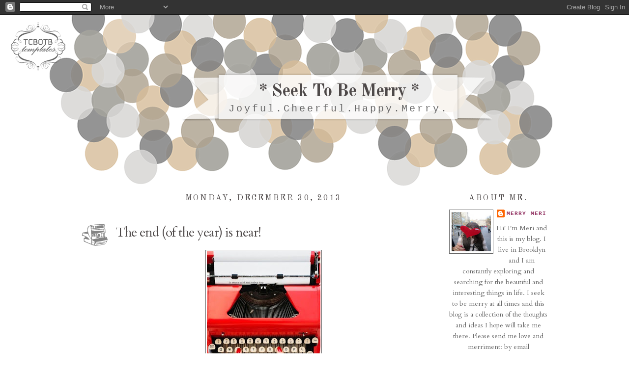

--- FILE ---
content_type: text/html; charset=UTF-8
request_url: https://seektobemerry.blogspot.com/2013/12/the-end-of-year-is-near.html
body_size: 13978
content:
<!DOCTYPE html>
<html dir='ltr' xmlns='http://www.w3.org/1999/xhtml' xmlns:b='http://www.google.com/2005/gml/b' xmlns:data='http://www.google.com/2005/gml/data' xmlns:expr='http://www.google.com/2005/gml/expr'>
<head>
<link href='https://www.blogger.com/static/v1/widgets/2944754296-widget_css_bundle.css' rel='stylesheet' type='text/css'/>
<base target='_blank'/>
<meta content='text/html; charset=UTF-8' http-equiv='Content-Type'/>
<meta content='blogger' name='generator'/>
<link href='https://seektobemerry.blogspot.com/favicon.ico' rel='icon' type='image/x-icon'/>
<link href='http://seektobemerry.blogspot.com/2013/12/the-end-of-year-is-near.html' rel='canonical'/>
<link rel="alternate" type="application/atom+xml" title="* Seek To Be Merry * - Atom" href="https://seektobemerry.blogspot.com/feeds/posts/default" />
<link rel="alternate" type="application/rss+xml" title="* Seek To Be Merry * - RSS" href="https://seektobemerry.blogspot.com/feeds/posts/default?alt=rss" />
<link rel="service.post" type="application/atom+xml" title="* Seek To Be Merry * - Atom" href="https://draft.blogger.com/feeds/4212333985094870720/posts/default" />

<link rel="alternate" type="application/atom+xml" title="* Seek To Be Merry * - Atom" href="https://seektobemerry.blogspot.com/feeds/3784147992117131517/comments/default" />
<!--Can't find substitution for tag [blog.ieCssRetrofitLinks]-->
<link href='https://blogger.googleusercontent.com/img/b/R29vZ2xl/AVvXsEiAiPA7g4Lc1U-KnlYcqOZAPdTEaomfzqpEs_EcWv_Kug7U0cOQzipD04dm9KkVCWK2RKnKs95wtncIW7qddym6-peo28AO7ecLi7Eh-AnEJK-NHtvLY1BNHzm3dzjabbMeaRJTfSUI1Rg/s320/~0069786.JPG' rel='image_src'/>
<meta content='http://seektobemerry.blogspot.com/2013/12/the-end-of-year-is-near.html' property='og:url'/>
<meta content='The end (of the year) is near!' property='og:title'/>
<meta content='  Cold and grey , but we&#39;re ok!    Hello and happy Monday my merry friends! Welcome to another weirdly wonderful holiday week where Monday f...' property='og:description'/>
<meta content='https://blogger.googleusercontent.com/img/b/R29vZ2xl/AVvXsEiAiPA7g4Lc1U-KnlYcqOZAPdTEaomfzqpEs_EcWv_Kug7U0cOQzipD04dm9KkVCWK2RKnKs95wtncIW7qddym6-peo28AO7ecLi7Eh-AnEJK-NHtvLY1BNHzm3dzjabbMeaRJTfSUI1Rg/w1200-h630-p-k-no-nu/~0069786.JPG' property='og:image'/>
<title>* Seek To Be Merry *: The end (of the year) is near!</title>
<style type='text/css'>@font-face{font-family:'Cardo';font-style:normal;font-weight:400;font-display:swap;src:url(//fonts.gstatic.com/s/cardo/v21/wlp_gwjKBV1pqhvP3IE7225PUCk.woff2)format('woff2');unicode-range:U+0304-0305,U+0308,U+0331,U+10330-1034A;}@font-face{font-family:'Cardo';font-style:normal;font-weight:400;font-display:swap;src:url(//fonts.gstatic.com/s/cardo/v21/wlp_gwjKBV1pqhv03IE7225PUCk.woff2)format('woff2');unicode-range:U+1F00-1FFF;}@font-face{font-family:'Cardo';font-style:normal;font-weight:400;font-display:swap;src:url(//fonts.gstatic.com/s/cardo/v21/wlp_gwjKBV1pqhv73IE7225PUCk.woff2)format('woff2');unicode-range:U+0370-0377,U+037A-037F,U+0384-038A,U+038C,U+038E-03A1,U+03A3-03FF;}@font-face{font-family:'Cardo';font-style:normal;font-weight:400;font-display:swap;src:url(//fonts.gstatic.com/s/cardo/v21/wlp_gwjKBV1pqhv63IE7225PUCk.woff2)format('woff2');unicode-range:U+0307-0308,U+0590-05FF,U+200C-2010,U+20AA,U+25CC,U+FB1D-FB4F;}@font-face{font-family:'Cardo';font-style:normal;font-weight:400;font-display:swap;src:url(//fonts.gstatic.com/s/cardo/v21/wlp_gwjKBV1pqhu63IE7225PUCk.woff2)format('woff2');unicode-range:U+10300-1032F;}@font-face{font-family:'Cardo';font-style:normal;font-weight:400;font-display:swap;src:url(//fonts.gstatic.com/s/cardo/v21/wlp_gwjKBV1pqhvM3IE7225PUCk.woff2)format('woff2');unicode-range:U+16A0-16F8;}@font-face{font-family:'Cardo';font-style:normal;font-weight:400;font-display:swap;src:url(//fonts.gstatic.com/s/cardo/v21/wlp_gwjKBV1pqhv23IE7225PUCk.woff2)format('woff2');unicode-range:U+0100-02BA,U+02BD-02C5,U+02C7-02CC,U+02CE-02D7,U+02DD-02FF,U+0304,U+0308,U+0329,U+1D00-1DBF,U+1E00-1E9F,U+1EF2-1EFF,U+2020,U+20A0-20AB,U+20AD-20C0,U+2113,U+2C60-2C7F,U+A720-A7FF;}@font-face{font-family:'Cardo';font-style:normal;font-weight:400;font-display:swap;src:url(//fonts.gstatic.com/s/cardo/v21/wlp_gwjKBV1pqhv43IE7225P.woff2)format('woff2');unicode-range:U+0000-00FF,U+0131,U+0152-0153,U+02BB-02BC,U+02C6,U+02DA,U+02DC,U+0304,U+0308,U+0329,U+2000-206F,U+20AC,U+2122,U+2191,U+2193,U+2212,U+2215,U+FEFF,U+FFFD;}@font-face{font-family:'Old Standard TT';font-style:normal;font-weight:400;font-display:swap;src:url(//fonts.gstatic.com/s/oldstandardtt/v22/MwQubh3o1vLImiwAVvYawgcf2eVep1q4ZnRSZ_QG.woff2)format('woff2');unicode-range:U+0460-052F,U+1C80-1C8A,U+20B4,U+2DE0-2DFF,U+A640-A69F,U+FE2E-FE2F;}@font-face{font-family:'Old Standard TT';font-style:normal;font-weight:400;font-display:swap;src:url(//fonts.gstatic.com/s/oldstandardtt/v22/MwQubh3o1vLImiwAVvYawgcf2eVerlq4ZnRSZ_QG.woff2)format('woff2');unicode-range:U+0301,U+0400-045F,U+0490-0491,U+04B0-04B1,U+2116;}@font-face{font-family:'Old Standard TT';font-style:normal;font-weight:400;font-display:swap;src:url(//fonts.gstatic.com/s/oldstandardtt/v22/MwQubh3o1vLImiwAVvYawgcf2eVepVq4ZnRSZ_QG.woff2)format('woff2');unicode-range:U+0102-0103,U+0110-0111,U+0128-0129,U+0168-0169,U+01A0-01A1,U+01AF-01B0,U+0300-0301,U+0303-0304,U+0308-0309,U+0323,U+0329,U+1EA0-1EF9,U+20AB;}@font-face{font-family:'Old Standard TT';font-style:normal;font-weight:400;font-display:swap;src:url(//fonts.gstatic.com/s/oldstandardtt/v22/MwQubh3o1vLImiwAVvYawgcf2eVepFq4ZnRSZ_QG.woff2)format('woff2');unicode-range:U+0100-02BA,U+02BD-02C5,U+02C7-02CC,U+02CE-02D7,U+02DD-02FF,U+0304,U+0308,U+0329,U+1D00-1DBF,U+1E00-1E9F,U+1EF2-1EFF,U+2020,U+20A0-20AB,U+20AD-20C0,U+2113,U+2C60-2C7F,U+A720-A7FF;}@font-face{font-family:'Old Standard TT';font-style:normal;font-weight:400;font-display:swap;src:url(//fonts.gstatic.com/s/oldstandardtt/v22/MwQubh3o1vLImiwAVvYawgcf2eVeqlq4ZnRSZw.woff2)format('woff2');unicode-range:U+0000-00FF,U+0131,U+0152-0153,U+02BB-02BC,U+02C6,U+02DA,U+02DC,U+0304,U+0308,U+0329,U+2000-206F,U+20AC,U+2122,U+2191,U+2193,U+2212,U+2215,U+FEFF,U+FFFD;}@font-face{font-family:'Old Standard TT';font-style:normal;font-weight:700;font-display:swap;src:url(//fonts.gstatic.com/s/oldstandardtt/v22/MwQrbh3o1vLImiwAVvYawgcf2eVWEX-tRlZfTc4PlJz5.woff2)format('woff2');unicode-range:U+0460-052F,U+1C80-1C8A,U+20B4,U+2DE0-2DFF,U+A640-A69F,U+FE2E-FE2F;}@font-face{font-family:'Old Standard TT';font-style:normal;font-weight:700;font-display:swap;src:url(//fonts.gstatic.com/s/oldstandardtt/v22/MwQrbh3o1vLImiwAVvYawgcf2eVWEX-tT1ZfTc4PlJz5.woff2)format('woff2');unicode-range:U+0301,U+0400-045F,U+0490-0491,U+04B0-04B1,U+2116;}@font-face{font-family:'Old Standard TT';font-style:normal;font-weight:700;font-display:swap;src:url(//fonts.gstatic.com/s/oldstandardtt/v22/MwQrbh3o1vLImiwAVvYawgcf2eVWEX-tRFZfTc4PlJz5.woff2)format('woff2');unicode-range:U+0102-0103,U+0110-0111,U+0128-0129,U+0168-0169,U+01A0-01A1,U+01AF-01B0,U+0300-0301,U+0303-0304,U+0308-0309,U+0323,U+0329,U+1EA0-1EF9,U+20AB;}@font-face{font-family:'Old Standard TT';font-style:normal;font-weight:700;font-display:swap;src:url(//fonts.gstatic.com/s/oldstandardtt/v22/MwQrbh3o1vLImiwAVvYawgcf2eVWEX-tRVZfTc4PlJz5.woff2)format('woff2');unicode-range:U+0100-02BA,U+02BD-02C5,U+02C7-02CC,U+02CE-02D7,U+02DD-02FF,U+0304,U+0308,U+0329,U+1D00-1DBF,U+1E00-1E9F,U+1EF2-1EFF,U+2020,U+20A0-20AB,U+20AD-20C0,U+2113,U+2C60-2C7F,U+A720-A7FF;}@font-face{font-family:'Old Standard TT';font-style:normal;font-weight:700;font-display:swap;src:url(//fonts.gstatic.com/s/oldstandardtt/v22/MwQrbh3o1vLImiwAVvYawgcf2eVWEX-tS1ZfTc4PlA.woff2)format('woff2');unicode-range:U+0000-00FF,U+0131,U+0152-0153,U+02BB-02BC,U+02C6,U+02DA,U+02DC,U+0304,U+0308,U+0329,U+2000-206F,U+20AC,U+2122,U+2191,U+2193,U+2212,U+2215,U+FEFF,U+FFFD;}</style>
<style id='page-skin-1' type='text/css'><!--
/*
-----------------------------------------------
Blogger Template Style
Designer: Tenille
Site: thecutestblogontheblock.com
----------------------------------------------- */
/* Variable definitions
====================
<Variable name="bgcolor" description="Page Background Color"
type="color" default="#fff">
<Variable name="textcolor" description="Text Color"
type="color" default="#333">
<Variable name="linkcolor" description="Link Color"
type="color" default="#58a">
<Variable name="pagetitlecolor" description="Blog Title Color"
type="color" default="#666">
<Variable name="descriptioncolor" description="Blog Description Color"
type="color" default="#999">
<Variable name="titlecolor" description="Post Title Color"
type="color" default="#c60">
<Variable name="bordercolor" description="Border Color"
type="color" default="#ccc">
<Variable name="sidebarcolor" description="Sidebar Title Color"
type="color" default="#999">
<Variable name="sidebartextcolor" description="Sidebar Text Color"
type="color" default="#666">
<Variable name="visitedlinkcolor" description="Visited Link Color"
type="color" default="#999">
<Variable name="bodyfont" description="Text Font"
type="font" default="normal normal 100% Georgia, Serif">
<Variable name="headerfont" description="Sidebar Title Font"
type="font"
default="normal normal 78% 'Trebuchet MS',Trebuchet,Arial,Verdana,Sans-serif">
<Variable name="pagetitlefont" description="Blog Title Font"
type="font"
default="normal normal 200% Georgia, Serif">
<Variable name="descriptionfont" description="Blog Description Font"
type="font"
default="normal normal 78% 'Trebuchet MS', Trebuchet, Arial, Verdana, Sans-serif">
<Variable name="postfooterfont" description="Post Footer Font"
type="font"
default="normal normal 78% 'Trebuchet MS', Trebuchet, Arial, Verdana, Sans-serif">
<Variable name="startSide" description="Side where text starts in blog language"
type="automatic" default="left">
<Variable name="endSide" description="Side where text ends in blog language"
type="automatic" default="right">
*/
/* Use this with templates/template-twocol.html */
body, .body-fauxcolumn-outer {
background:#ffffff;
background-image: url();background-position: center; background-repeat:repeat; background-attachment: fixed;
margin:0;
color:#4e4949;
font:x-small Georgia Serif;
font-size/* */:/**/small;
font-size: /**/small;
text-align: left;
}
a:link {
color:#8e2b5c;
text-decoration:none;
}
a:visited {
color:#8e2b5c;
text-decoration:none;
}
a:hover {
color:#4e4949;
text-decoration:underline;
}
a img {
border-width:0;
}
/* Header
-----------------------------------------------
*/
#header-wrapper {
background-image:url(https://lh3.googleusercontent.com/blogger_img_proxy/AEn0k_vBci7i3fcfU79Wc4GEB1A6DW9abG8PqYP41htxgQYGgAbVo43lZtfaj9UHsLMqhrPIDsAGztp8TOOCef_Dirh1xEVofWGLWQhZFLjmKCh9hyBwCAdGWl6p-Lf_8TucfLUbXif2Dk99rXhDSNsN=s0-d);background-position: top center; background-repeat:no-repeat;
width: 1025px;
height:429px;
margin-left:-66px;
margin-top:-150px;
margin-bottom:-90px;
border-bottom: 0px solid #fdd9aa;
}
#header-inner {
background-position: center;
margin-left: auto;
margin-right: auto;
}
#header {
margin: 0px;
border: 0px ridge #666666;
text-align: center;
color:#4e4949;
}
#header h1 {
margin-left:346px;
margin-right:193px;
margin-top:0px;
margin-bottom:0px;
padding-top:135px;
padding-left:0px;
padding-right:0px;
line-height:5px;
text-transform:normal;
letter-spacing:-1px;
font: normal bold 36px Old Standard TT;
text-align:center:
color: #4e4949;
}
#header a {
color:#4e4949;
text-decoration:none;
}
#header a:hover {
color:#4e4949;
}
#header .description {
margin-left:346px;
margin-right:193px;
margin-top:1px;
margin-bottom:0px;
padding-top:0px;
padding-left:0px;
padding-right:0px;
text-transform:none;
letter-spacing:.2em;
line-height: 1.4em;
font: normal normal 20px 'Courier New', Courier, FreeMono, monospace;
color: #666666;
text-align:center;
}
#header img {
margin-left: auto;
margin-right: auto;
}
/* Outer-Wrapper
----------------------------------------------- */
#outer-wrapper {
border:0px solid #909090;
background-color: #ffffff;
width: 948px;
margin:auto; 50px;
margin-top:120px;
padding:30px;
text-align: center;
font: normal normal 14px Cardo;
}
#main-wrapper {
width: 740px;
border-left: 0px dashed #FDD901;
border-right: 0px dashed #FDD901;
float: left;
word-wrap: break-word; /* fix for long text breaking sidebar float in IE */
overflow: hidden;     /* fix for long non-text content breaking IE sidebar float */
}
#sidebar-wrapper {
width: 200px;
float: right;
word-wrap: break-word; /* fix for long text breaking sidebar float in IE */
overflow: hidden;      /* fix for long non-text content breaking IE sidebar float */
}
/* Headings
----------------------------------------------- */
h2 {
margin:1.5em 0 .75em;
font:normal normal 16px Old Standard TT;
line-height: 1.4em;
text-transform:uppercase;
letter-spacing:.2em;
color:#4e4949;
}
/* Posts
-----------------------------------------------
*/
h2.date-header {
margin:1.5em 0 .5em;
}
.post {
margin:.5em 0 1.5em;
border-bottom:0px dotted #666666;
padding-bottom:1.5em;
}
.post h3 {
background-image:url(https://lh3.googleusercontent.com/blogger_img_proxy/AEn0k_ttX0A1cGd_Tkc_EUrIwpoZwkkOfJu-ngF0aZnZiqfZ6Uaxg9PfodUcKiO5_Zvbw4nb8w1Fut7OSr46hVbs1HI2KvrHyGCc0x_pmAD4WWz6JVSj8Du1b24BD7L115JG-aC-_UfkXL3x-vkR=s0-d);background-repeat:no-repeat; background-position:bottom left;
color:#4e4949;
margin-bottom:8px;
padding:20px 0px 15px 70px;
height:25px;
text-align:left;
font-size:26px;
text-transform:none;
font-weight:normal;
line-height:26px;
letter-spacing:-1px;
border-bottom:0px solid #bc5b08;
}
.post h3 a, .post h3 a:visited, .post h3 strong {
display:block;
text-decoration:none;
color:#4e4949;
font-weight:normal;
}
.post h3 strong, .post h3 a:hover {
color:#4e4949;
}
.post-body {
margin:0 0 .75em;
line-height:1.6em;
}
.post-body blockquote {
line-height:1.3em;
}
.post-footer {
background-image:url(https://lh3.googleusercontent.com/blogger_img_proxy/AEn0k_siw-b9WcJiKbMxCs4t23TjhA1_sJ4NplUivun8vvQPGfH5cOnBmF1pJV0gZ6JokiSReSLRkBl4btLqNksjrN-hUYw_6SvZynxiHI7eve-zQ0YhR93aq4f83yDyKDhpK6iLgE-Z2yFv5ITVLg=s0-d);background-repeat:no-repeat; background-position:center center;
height:230px;
color:#4e4949;
text-transform:none;
text-align:right;
letter-spacing:0px;
font-size: 12px;
line-height: 16px;
padding:10px;
border-bottom:0px solid #95d4e3;
}
.comment-link {
margin-left:.6em;
}
.post img, table.tr-caption-container {
padding:2px;
border:1px solid #666666;
}
.tr-caption-container img {
border: none;
padding: 0;
}
.post blockquote {
margin:1em 20px;
}
.post blockquote p {
margin:.75em 0;
}
/* Comments
----------------------------------------------- */
#comments h4 {
margin:1em 0;
font-weight: bold;
line-height: 1.4em;
text-transform:uppercase;
letter-spacing:.2em;
color: #4e4949;
}
#comments-block {
margin:1em 0 1.5em;
line-height:1.6em;
}
#comments-block .comment-author {
margin:.5em 0;
}
#comments-block .comment-body {
margin:.25em 0 0;
}
#comments-block .comment-footer {
margin:-.25em 0 2em;
line-height: 1.4em;
text-transform:uppercase;
letter-spacing:.1em;
}
#comments-block .comment-body p {
margin:0 0 .75em;
}
.deleted-comment {
font-style:italic;
color:gray;
}
#blog-pager-newer-link {
float: left;
}
#blog-pager-older-link {
float: right;
}
#blog-pager {
text-align: center;
}
.feed-links {
clear: both;
line-height: 2.5em;
}
/* Sidebar Content
----------------------------------------------- */
.sidebar {
color: #666666;
text-align: center;
line-height: 1.5em;
}
.sidebar ul {
list-style:none;
margin:0 0 0;
padding:0 0 0;
}
.sidebar li {
margin:0;
padding-top:0;
padding-right:0;
padding-bottom:.25em;
padding-left:15px;
text-indent:-15px;
line-height:1.5em;
}
.sidebar .widget, .main .widget {
border-bottom:0px dotted #666666;
margin:0 0 1.5em;
padding:0 0 1.5em;
}
.main .Blog {
border-bottom-width: 0;
}
/* Profile
----------------------------------------------- */
.profile-img {
float: left;
margin-top: 0;
margin-right: 5px;
margin-bottom: 5px;
margin-left: 0;
padding: 4px;
border: 1px solid #666666;
}
.profile-data {
margin:0;
text-transform:uppercase;
letter-spacing:.1em;
font: normal normal 78% 'Courier New', Courier, FreeMono, monospace;
color: #4e4949;
font-weight: bold;
line-height: 1.6em;
}
.profile-datablock {
margin:.5em 0 .5em;
}
.profile-textblock {
margin: 0.5em 0;
line-height: 1.6em;
}
.profile-link {
font: normal normal 78% 'Courier New', Courier, FreeMono, monospace;
text-transform: uppercase;
letter-spacing: .1em;
}
/* Footer
----------------------------------------------- */
#footer {
width:660px;
clear:both;
margin:0 auto;
padding-top:15px;
line-height: 1.6em;
text-transform:uppercase;
letter-spacing:.1em;
text-align: center;
}

--></style>
<link href='https://draft.blogger.com/dyn-css/authorization.css?targetBlogID=4212333985094870720&amp;zx=4022c90e-3fa7-492b-9bad-7c445776c0e8' media='none' onload='if(media!=&#39;all&#39;)media=&#39;all&#39;' rel='stylesheet'/><noscript><link href='https://draft.blogger.com/dyn-css/authorization.css?targetBlogID=4212333985094870720&amp;zx=4022c90e-3fa7-492b-9bad-7c445776c0e8' rel='stylesheet'/></noscript>
<meta name='google-adsense-platform-account' content='ca-host-pub-1556223355139109'/>
<meta name='google-adsense-platform-domain' content='blogspot.com'/>

<!-- data-ad-client=ca-pub-2107641054004748 -->

</head>
<body>
<div id='fb-root'></div>
<script>(function(d, s, id) {
  var js, fjs = d.getElementsByTagName(s)[0];
  if (d.getElementById(id)) return;
  js = d.createElement(s); js.id = id;
  js.src = "//connect.facebook.net/en_US/all.js#xfbml=1";
  fjs.parentNode.insertBefore(js, fjs);
}(document, 'script', 'facebook-jssdk'));</script>
<div class='navbar section' id='navbar'><div class='widget Navbar' data-version='1' id='Navbar1'><script type="text/javascript">
    function setAttributeOnload(object, attribute, val) {
      if(window.addEventListener) {
        window.addEventListener('load',
          function(){ object[attribute] = val; }, false);
      } else {
        window.attachEvent('onload', function(){ object[attribute] = val; });
      }
    }
  </script>
<div id="navbar-iframe-container"></div>
<script type="text/javascript" src="https://apis.google.com/js/platform.js"></script>
<script type="text/javascript">
      gapi.load("gapi.iframes:gapi.iframes.style.bubble", function() {
        if (gapi.iframes && gapi.iframes.getContext) {
          gapi.iframes.getContext().openChild({
              url: 'https://draft.blogger.com/navbar/4212333985094870720?po\x3d3784147992117131517\x26origin\x3dhttps://seektobemerry.blogspot.com',
              where: document.getElementById("navbar-iframe-container"),
              id: "navbar-iframe"
          });
        }
      });
    </script><script type="text/javascript">
(function() {
var script = document.createElement('script');
script.type = 'text/javascript';
script.src = '//pagead2.googlesyndication.com/pagead/js/google_top_exp.js';
var head = document.getElementsByTagName('head')[0];
if (head) {
head.appendChild(script);
}})();
</script>
</div></div>
<style type='text/css'>
</style>
<div id='tag' style='position:absolute; left:20px; top:45px; z-index:50; width:150px; height:20px;'>
<a href='http://www.thecutestblogontheblock.com/' target='_blank'>
<img border="0" src="https://lh3.googleusercontent.com/blogger_img_proxy/AEn0k_sPE88BZLlwWHl6w7zhJPMQFCuMm0MD4TUn4V99gVqltghcYkQAN2s2Z1H-oxwzvDRLYu_wCHlU804EK2tIpPAmFJ4gR2VplZTIEgu33fpeHWdaNiUooia6BHWTPnLl_2OJwQ=s0-d">
</a></div>
<div id='outer-wrapper'><div id='wrap2'>
<!-- skip links for text browsers -->
<span id='skiplinks' style='display:none;'>
<a href='#main'>skip to main </a> |
     <a href='#sidebar'>skip to sidebar</a>
</span>
<div id='header-wrapper'>
<div class='header section' id='header'><div class='widget Header' data-version='1' id='Header1'>
<div id='header-inner'>
<div class='titlewrapper'>
<h1 class='title'>
<a href='https://seektobemerry.blogspot.com/'>
* Seek To Be Merry *
</a>
</h1>
</div>
<div class='descriptionwrapper'>
<p class='description'><span>Joyful.Cheerful.Happy.Merry.</span></p>
</div>
</div>
</div></div>
</div>
<div id='content-wrapper'>
<div id='crosscol-wrapper' style='text-align:center'>
<div class='crosscol no-items section' id='crosscol'></div>
</div>
<div id='main-wrapper'>
<div class='main section' id='main'><div class='widget Blog' data-version='1' id='Blog1'>
<div class='blog-posts hfeed'>

          <div class="date-outer">
        
<h2 class='date-header'><span>Monday, December 30, 2013</span></h2>

          <div class="date-posts">
        
<div class='post-outer'>
<div class='post hentry'>
<a name='3784147992117131517'></a>
<h3 class='post-title entry-title'>
The end (of the year) is near!
</h3>
<div class='post-header'>
<div class='post-header-line-1'></div>
</div>
<div class='post-body entry-content' id='post-body-3784147992117131517'>
<table align="center" cellpadding="0" cellspacing="0" class="tr-caption-container" style="margin-left: auto; margin-right: auto; text-align: center;"><tbody>
<tr><td style="text-align: center;"><a href="https://blogger.googleusercontent.com/img/b/R29vZ2xl/AVvXsEiAiPA7g4Lc1U-KnlYcqOZAPdTEaomfzqpEs_EcWv_Kug7U0cOQzipD04dm9KkVCWK2RKnKs95wtncIW7qddym6-peo28AO7ecLi7Eh-AnEJK-NHtvLY1BNHzm3dzjabbMeaRJTfSUI1Rg/s1600/~0069786.JPG" imageanchor="1" style="margin-left: auto; margin-right: auto;"><img border="0" height="320" src="https://blogger.googleusercontent.com/img/b/R29vZ2xl/AVvXsEiAiPA7g4Lc1U-KnlYcqOZAPdTEaomfzqpEs_EcWv_Kug7U0cOQzipD04dm9KkVCWK2RKnKs95wtncIW7qddym6-peo28AO7ecLi7Eh-AnEJK-NHtvLY1BNHzm3dzjabbMeaRJTfSUI1Rg/s320/~0069786.JPG" width="231" /></a></td></tr>
<tr><td class="tr-caption" style="text-align: center;"><a href="http://www.pinterest.com/pin/40250990393476556/">Cold and grey</a>, but we're ok!</td></tr>
</tbody></table>
<div style="text-align: justify;">
<span style="color: #444444; font-family: Georgia, 'Times New Roman', serif;">Hello and happy Monday my merry friends! Welcome to another weirdly wonderful holiday week where Monday feels like a Thursday, we get "two Fridays" and there's a bonus free day in the middle!! I've spent a lot of time this week trying to figure out how we get the work-week to permanently include Wednesdays off... tis truly a glorious thing:)</span></div>
<div style="text-align: justify;">
<span style="color: #444444; font-family: Georgia, Times New Roman, serif;"><br /></span></div>
<div style="text-align: justify;">
<span style="color: #444444; font-family: Georgia, Times New Roman, serif;">Here to make Monday more manageable (and as a perfect compliment to your Pinterest searching for all things glitter, black and gold) are some New Years themed goodies from around the web (and of course <a href="http://seektobemerry.blogspot.com/2013/12/let-best-ofs-begin.html">more lists</a>!!)</span></div>
<div style="text-align: justify;">
<span style="color: #444444; font-family: Georgia, Times New Roman, serif;"><br /></span></div>
<div class="separator" style="clear: both; text-align: center;">
<a href="https://blogger.googleusercontent.com/img/b/R29vZ2xl/AVvXsEgU29t6lPW8I_mSOrZCyUxeZ41_tN7xudgakCjl2a5nSYS5U4khBlw8riVcxbAB9PhyphenhypheniNMSPJv_B03tvTFtLvgYAtIxKez4pAfFculnkQu1NfrI1H0nTRrzOQExnnoFJRzqMsLvQUKpvrE/s1600/68c41ca60a3cdffaa75a56c7c0ffa398.jpg" imageanchor="1" style="margin-left: 1em; margin-right: 1em;"><img border="0" height="320" src="https://blogger.googleusercontent.com/img/b/R29vZ2xl/AVvXsEgU29t6lPW8I_mSOrZCyUxeZ41_tN7xudgakCjl2a5nSYS5U4khBlw8riVcxbAB9PhyphenhypheniNMSPJv_B03tvTFtLvgYAtIxKez4pAfFculnkQu1NfrI1H0nTRrzOQExnnoFJRzqMsLvQUKpvrE/s320/68c41ca60a3cdffaa75a56c7c0ffa398.jpg" width="320" /></a></div>
<div style="text-align: center;">
<span style="color: #444444; font-family: Georgia, Times New Roman, serif;">A star shaped sparkler!!! Are you serious right now!?&nbsp;</span></div>
<div style="text-align: center;">
<span style="color: #444444; font-family: Georgia, Times New Roman, serif;">Check out all the awesome sparkler options from <a href="http://topsmalibu.com/Sparklers">TOPS Malibu HERE</a>.</span></div>
<div style="text-align: justify;">
<br /></div>
<div class="separator" style="clear: both; text-align: center;">
<a href="https://blogger.googleusercontent.com/img/b/R29vZ2xl/AVvXsEiN5f50NjqPbHemPeync8uKwAUl5NYe1DpPSwVDVKivK62pgVmvMy-77dj8p0R7185OfwZUxuI_YTvce53puwOSWGTnf4DbM-RK8pty7HihObox8kYd6ezjzJRJaLnUUdnKlRJrkyS3-vQ/s1600/~0069786.JPG" imageanchor="1" style="margin-left: 1em; margin-right: 1em;"><img border="0" height="247" src="https://blogger.googleusercontent.com/img/b/R29vZ2xl/AVvXsEiN5f50NjqPbHemPeync8uKwAUl5NYe1DpPSwVDVKivK62pgVmvMy-77dj8p0R7185OfwZUxuI_YTvce53puwOSWGTnf4DbM-RK8pty7HihObox8kYd6ezjzJRJaLnUUdnKlRJrkyS3-vQ/s320/~0069786.JPG" width="320" /></a></div>
<div style="text-align: center;">
<span style="color: #444444; font-family: Georgia, Times New Roman, serif;">Who can I buy <a href="http://www.nyctaxicalendar.com/">THIS</a> absolutely ridiculous and completely hysterical calendar for!? (<a href="http://happyplace.someecards.com/28086/nyc-taxi-drivers-beefcake-calendar">SO funny!</a>)</span></div>
<div style="text-align: justify;">
<span style="color: #444444; font-family: Georgia, Times New Roman, serif;"><br /></span></div>
<table align="center" cellpadding="0" cellspacing="0" class="tr-caption-container" style="margin-left: auto; margin-right: auto; text-align: center;"><tbody>
<tr><td style="text-align: center;"><a href="https://blogger.googleusercontent.com/img/b/R29vZ2xl/AVvXsEgBhO6Eai596-E1cRplBFeTpvfV4jXRAkOIm-ESXk5IatIXYDs6n6VNZxbNcV4C0ERs7M5V-9ud5wvfCG0ain-8veP03n4Jbj1TORNyXIsi6LA6cjxjoI9OR9s-734fT-cA-r-GRq1uA7c/s1600/~0069786.JPG" imageanchor="1" style="margin-left: auto; margin-right: auto;"><img border="0" height="320" src="https://blogger.googleusercontent.com/img/b/R29vZ2xl/AVvXsEgBhO6Eai596-E1cRplBFeTpvfV4jXRAkOIm-ESXk5IatIXYDs6n6VNZxbNcV4C0ERs7M5V-9ud5wvfCG0ain-8veP03n4Jbj1TORNyXIsi6LA6cjxjoI9OR9s-734fT-cA-r-GRq1uA7c/s320/~0069786.JPG" width="320" /></a></td></tr>
<tr><td class="tr-caption" style="text-align: center;"><a href="http://www.pinterest.com/pin/40250990393447583/">Effortless glam</a> - grey top and sequin bottoms</td></tr>
</tbody></table>
<div style="text-align: justify;">
<div style="text-align: center;">
<span style="color: #444444; font-family: Georgia, Times New Roman, serif;">Would you, could you, wear sequin pants!? 3 options <a href="http://www.victoriassecret.com/pink/leggings/all-over-sequin-legging-pink?ProductID=156178&amp;CatalogueType=OLS">HERE</a>, <a href="http://www.boutiquetoyou.com/Jagger_Sequin_Pants_in_Gold/hhp1011.html?pla=1&amp;vfsku=61313.437363&amp;gpla=pla&amp;gclid=CNPI1Zqt2LsCFU5o7AodgwMAzw">HERE</a> and <a href="http://shop.nordstrom.com/s/nordstrom-shimmy-sequin-leggings/3316255?cm_cat=datafeed&amp;cm_ite=nordstrom_&#39;shimmy&#39;_sequin_leggings:563621&amp;cm_pla=hosiery:women:tights&amp;cm_ven=Google_Product_Ads&amp;mr:referralID=13bd97e3-716e-11e3-9f1f-001b2166becc">HERE</a> for the glamorously brave.</span></div>
</div>
<div style="text-align: justify;">
<div style="text-align: center;">
<span style="color: #444444; font-family: Georgia, Times New Roman, serif;"><br /></span></div>
</div>
<div style="text-align: justify;">
<span style="color: #444444; font-family: Georgia, Times New Roman, serif;">* 2013 was definitely the year of the Selfie. Thanks to smartphones and their&nbsp;ingenious "flip feature" that points the camera at you and let's you see what you look like, evvvveryone selfies everywhere now. In honor of our new self-photobsession, here are some of the <a href="http://happyplace.someecards.com/27975/all-the-most-important-selfies-that-changed-our-lives-forever-in-2013">most&nbsp;important selfies of 2013</a></span></div>
<div style="text-align: justify;">
<span style="color: #444444; font-family: Georgia, Times New Roman, serif;">* Some of the <a href="http://www.refinery29.com/2013/12/59541/2013-funny-moments#page-1">funniest moments from 2013</a></span></div>
<div style="text-align: justify;">
<span style="color: #444444; font-family: Georgia, Times New Roman, serif;">* The perfect playlist for your NYE party, here are the <a href="http://www.rollingstone.com/music/lists/100-best-songs-of-2013-20131204">top songs of 2013</a> according to Rolling Stone. Do you agree!?</span></div>
<div style="text-align: justify;">
<span style="color: #444444; font-family: Georgia, Times New Roman, serif;">* The <a href="http://www.glamour.com/entertainment/2013/12/best-and-worst-celebrity-moments-of-the-year#slide=1">best and worst celebrity moments of 2013</a></span></div>
<div style="text-align: justify;">
<span style="color: #444444; font-family: Georgia, Times New Roman, serif;">* The <a href="http://www.rollingstone.com/culture/lists/22-biggest-sports-controversies-of-2013-20131227">22 biggest sports controversies of 2013</a></span></div>
<div style="text-align: justify;">
<span style="color: #444444; font-family: Georgia, Times New Roman, serif;">* And finally, to make you smile, here are some totally awesome <a href="http://www.buzzfeed.com/awesomer/people-who-absolutely-nailed-it-in-2013">people who definitely "nailed it" in 2013</a>.</span></div>
<div style='clear: both;'></div>
</div>
<div class='post-footer'>
<div class='post-footer-line post-footer-line-1'><span class='post-author vcard'>
Posted by
<span class='fn'>
<a href='https://draft.blogger.com/profile/10147251465743327603' rel='author' title='author profile'>
Merry Meri
</a>
</span>
</span>
<span class='post-timestamp'>
</span>
<span class='post-comment-link'>
</span>
<span class='post-icons'>
<span class='item-control blog-admin pid-95182713'>
<a href='https://draft.blogger.com/post-edit.g?blogID=4212333985094870720&postID=3784147992117131517&from=pencil' title='Edit Post'>
<img alt='' class='icon-action' height='18' src='https://resources.blogblog.com/img/icon18_edit_allbkg.gif' width='18'/>
</a>
</span>
</span>
<div class='post-share-buttons goog-inline-block'>
<a class='goog-inline-block share-button sb-email' href='https://draft.blogger.com/share-post.g?blogID=4212333985094870720&postID=3784147992117131517&target=email' target='_blank' title='Email This'><span class='share-button-link-text'></span></a><a class='goog-inline-block share-button sb-blog' href='https://draft.blogger.com/share-post.g?blogID=4212333985094870720&postID=3784147992117131517&target=blog' onclick='window.open(this.href, "_blank", "height=270,width=475"); return false;' target='_blank' title='BlogThis!'><span class='share-button-link-text'></span></a><a class='goog-inline-block share-button sb-twitter' href='https://draft.blogger.com/share-post.g?blogID=4212333985094870720&postID=3784147992117131517&target=twitter' target='_blank' title='Share to X'><span class='share-button-link-text'></span></a><a class='goog-inline-block share-button sb-facebook' href='https://draft.blogger.com/share-post.g?blogID=4212333985094870720&postID=3784147992117131517&target=facebook' onclick='window.open(this.href, "_blank", "height=430,width=640"); return false;' target='_blank' title='Share to Facebook'><span class='share-button-link-text'></span></a>
</div>
</div>
<div class='post-footer-line post-footer-line-2'><span class='post-labels'>
Labels:
<a href='https://seektobemerry.blogspot.com/search/label/2013' rel='tag'>2013</a>,
<a href='https://seektobemerry.blogspot.com/search/label/list' rel='tag'>list</a>,
<a href='https://seektobemerry.blogspot.com/search/label/new%20year' rel='tag'>new year</a>,
<a href='https://seektobemerry.blogspot.com/search/label/sequin' rel='tag'>sequin</a>,
<a href='https://seektobemerry.blogspot.com/search/label/sparkle' rel='tag'>sparkle</a>,
<a href='https://seektobemerry.blogspot.com/search/label/sparklers' rel='tag'>sparklers</a>,
<a href='https://seektobemerry.blogspot.com/search/label/work' rel='tag'>work</a>
</span>
</div>
<div class='post-footer-line post-footer-line-3'><span class='post-location'>
</span>
</div>
</div>
</div>
<div class='comments' id='comments'>
<a name='comments'></a>
<h4>No comments:</h4>
<div id='Blog1_comments-block-wrapper'>
<dl class='avatar-comment-indent' id='comments-block'>
</dl>
</div>
<p class='comment-footer'>
<div class='comment-form'>
<a name='comment-form'></a>
<h4 id='comment-post-message'>Post a Comment</h4>
<p>
</p>
<a href='https://draft.blogger.com/comment/frame/4212333985094870720?po=3784147992117131517&hl=en&saa=85391&origin=https://seektobemerry.blogspot.com' id='comment-editor-src'></a>
<iframe allowtransparency='true' class='blogger-iframe-colorize blogger-comment-from-post' frameborder='0' height='410px' id='comment-editor' name='comment-editor' src='' width='100%'></iframe>
<script src='https://www.blogger.com/static/v1/jsbin/2830521187-comment_from_post_iframe.js' type='text/javascript'></script>
<script type='text/javascript'>
      BLOG_CMT_createIframe('https://draft.blogger.com/rpc_relay.html');
    </script>
</div>
</p>
</div>
</div>

        </div></div>
      
</div>
<div class='blog-pager' id='blog-pager'>
<span id='blog-pager-newer-link'>
<a class='blog-pager-newer-link' href='https://seektobemerry.blogspot.com/2013/12/2013.html' id='Blog1_blog-pager-newer-link' title='Newer Post'>Newer Post</a>
</span>
<span id='blog-pager-older-link'>
<a class='blog-pager-older-link' href='https://seektobemerry.blogspot.com/2013/12/let-best-ofs-begin.html' id='Blog1_blog-pager-older-link' title='Older Post'>Older Post</a>
</span>
<a class='home-link' href='https://seektobemerry.blogspot.com/'>Home</a>
</div>
<div class='clear'></div>
<div class='post-feeds'>
<div class='feed-links'>
Subscribe to:
<a class='feed-link' href='https://seektobemerry.blogspot.com/feeds/3784147992117131517/comments/default' target='_blank' type='application/atom+xml'>Post Comments (Atom)</a>
</div>
</div>
</div></div>
</div>
<div id='sidebar-wrapper'>
<div class='sidebar section' id='sidebar'><div class='widget Profile' data-version='1' id='Profile1'>
<h2>About Me.</h2>
<div class='widget-content'>
<a href='https://draft.blogger.com/profile/10147251465743327603'><img alt='My photo' class='profile-img' height='80' src='//blogger.googleusercontent.com/img/b/R29vZ2xl/AVvXsEhWBOIyzOr5HCQL3JN_qnOru68WtI758bx9NvCHJIrXkf5ONz6gRY9o251y1sdub-9NM425j9H-yI5rwoFm2Moq3rwOcx-mf5kCrGXcJMe7H0GiVHwxm4BN-Ao-M6ytVg/s113/seektobemerry.jpg' width='80'/></a>
<dl class='profile-datablock'>
<dt class='profile-data'>
<a class='profile-name-link g-profile' href='https://draft.blogger.com/profile/10147251465743327603' rel='author' style='background-image: url(//draft.blogger.com/img/logo-16.png);'>
Merry Meri
</a>
</dt>
<dd class='profile-textblock'>Hi! I'm Meri and this is my blog. I live in Brooklyn and I am constantly exploring and searching for the beautiful and interesting things in life. I seek to be merry at all times and this blog is a collection of the thoughts and ideas I hope will take me there.

Please send me love and merriment: by email seektobemerry@gmail.com OR by tweet @seektobemerry</dd>
</dl>
<a class='profile-link' href='https://draft.blogger.com/profile/10147251465743327603' rel='author'>View my complete profile</a>
<div class='clear'></div>
</div>
</div><div class='widget HTML' data-version='1' id='HTML1'>
<h2 class='title'>On Twitter</h2>
<div class='widget-content'>
<a href="https://twitter.com/seektobemerry" class="twitter-follow-button" data-show-count="false">Follow @seektobemerry</a>
<script>!function(d,s,id){var js,fjs=d.getElementsByTagName(s)[0];if(!d.getElementById(id)){js=d.createElement(s);js.id=id;js.src="//platform.twitter.com/widgets.js";fjs.parentNode.insertBefore(js,fjs);}}(document,"script","twitter-wjs");</script>
</div>
<br/>
<h2>On Facebook</h2>
<div class='fb-like-box' data-header='true' data-href='http://www.facebook.com/SeekToBeMerry' data-show-faces='false' data-stream='false' data-width='190'></div>
<div class='clear'></div>
</div><div class='widget HTML' data-version='1' id='HTML2'>
<h2 class='title'>On bloglovin</h2>
<div class='widget-content'>
<a title="Follow * Seek To Be Merry * on Bloglovin" href="http://www.bloglovin.com/en/blog/3565741"><img alt="Follow on Bloglovin" src="https://lh3.googleusercontent.com/blogger_img_proxy/AEn0k_tQ6pyRf9yDR3d7L51i8GrAP1wFav9H2xoD5Nk4Pk0KZrTle3coSGWMcaW8qjxaKALxS1-dJEVNILvC96OgKG3u5iLER5LuC3AhSJiXZdvCLSREXDMx5VdqlWpUYCv2pPOy4Q=s0-d" border="0"></a>
</div>
<div class='clear'></div>
</div><div class='widget AdSense' data-version='1' id='AdSense1'>
<div class='widget-content'>
<script type="text/javascript"><!--
google_ad_client = "ca-pub-2107641054004748";
google_ad_host = "ca-host-pub-1556223355139109";
google_ad_host_channel = "L0001";
/* seektobemerry_sidebar_AdSense1_160x600_as */
google_ad_slot = "2918329514";
google_ad_width = 160;
google_ad_height = 600;
//-->
</script>
<script type="text/javascript" src="//pagead2.googlesyndication.com/pagead/show_ads.js">
</script>
<div class='clear'></div>
</div>
</div><div class='widget BlogList' data-version='1' id='BlogList1'>
<h2 class='title'>Blogs I Adore.</h2>
<div class='widget-content'>
<div class='blog-list-container' id='BlogList1_container'>
<ul id='BlogList1_blogs'>
<li style='display: block;'>
<div class='blog-icon'>
</div>
<div class='blog-content'>
<div class='blog-title'>
<a href='https://cupofjo.com/' target='_blank'>
A Cup Of Jo</a>
</div>
<div class='item-content'>
</div>
</div>
<div style='clear: both;'></div>
</li>
<li style='display: block;'>
<div class='blog-icon'>
</div>
<div class='blog-content'>
<div class='blog-title'>
<a href='https://www.copycatchic.com/' target='_blank'>
Copy Cat Chic</a>
</div>
<div class='item-content'>
</div>
</div>
<div style='clear: both;'></div>
</li>
<li style='display: block;'>
<div class='blog-icon'>
</div>
<div class='blog-content'>
<div class='blog-title'>
<a href='http://diana212m.blogspot.com/' target='_blank'>
exPress-o</a>
</div>
<div class='item-content'>
</div>
</div>
<div style='clear: both;'></div>
</li>
<li style='display: block;'>
<div class='blog-icon'>
</div>
<div class='blog-content'>
<div class='blog-title'>
<a href='https://www.jungalow.com' target='_blank'>
Jungalow</a>
</div>
<div class='item-content'>
</div>
</div>
<div style='clear: both;'></div>
</li>
<li style='display: block;'>
<div class='blog-icon'>
</div>
<div class='blog-content'>
<div class='blog-title'>
<a href='https://laurenconrad.com/' target='_blank'>
Lauren Conrad</a>
</div>
<div class='item-content'>
</div>
</div>
<div style='clear: both;'></div>
</li>
<li style='display: block;'>
<div class='blog-icon'>
</div>
<div class='blog-content'>
<div class='blog-title'>
<a href='https://ohhappyday.com' target='_blank'>
Oh Happy Day!</a>
</div>
<div class='item-content'>
</div>
</div>
<div style='clear: both;'></div>
</li>
</ul>
<div class='clear'></div>
</div>
</div>
</div><div class='widget Followers' data-version='1' id='Followers1'>
<h2 class='title'>Followers</h2>
<div class='widget-content'>
<div id='Followers1-wrapper'>
<div style='margin-right:2px;'>
<div><script type="text/javascript" src="https://apis.google.com/js/platform.js"></script>
<div id="followers-iframe-container"></div>
<script type="text/javascript">
    window.followersIframe = null;
    function followersIframeOpen(url) {
      gapi.load("gapi.iframes", function() {
        if (gapi.iframes && gapi.iframes.getContext) {
          window.followersIframe = gapi.iframes.getContext().openChild({
            url: url,
            where: document.getElementById("followers-iframe-container"),
            messageHandlersFilter: gapi.iframes.CROSS_ORIGIN_IFRAMES_FILTER,
            messageHandlers: {
              '_ready': function(obj) {
                window.followersIframe.getIframeEl().height = obj.height;
              },
              'reset': function() {
                window.followersIframe.close();
                followersIframeOpen("https://draft.blogger.com/followers/frame/4212333985094870720?colors\x3dCgt0cmFuc3BhcmVudBILdHJhbnNwYXJlbnQaByM2NjY2NjYiByM4ZTJiNWMqByNmZmZmZmYyByM0ZTQ5NDk6ByM2NjY2NjZCByM4ZTJiNWNKByM2NjY2NjZSByM4ZTJiNWNaC3RyYW5zcGFyZW50\x26pageSize\x3d21\x26hl\x3den\x26origin\x3dhttps://seektobemerry.blogspot.com");
              },
              'open': function(url) {
                window.followersIframe.close();
                followersIframeOpen(url);
              }
            }
          });
        }
      });
    }
    followersIframeOpen("https://draft.blogger.com/followers/frame/4212333985094870720?colors\x3dCgt0cmFuc3BhcmVudBILdHJhbnNwYXJlbnQaByM2NjY2NjYiByM4ZTJiNWMqByNmZmZmZmYyByM0ZTQ5NDk6ByM2NjY2NjZCByM4ZTJiNWNKByM2NjY2NjZSByM4ZTJiNWNaC3RyYW5zcGFyZW50\x26pageSize\x3d21\x26hl\x3den\x26origin\x3dhttps://seektobemerry.blogspot.com");
  </script></div>
</div>
</div>
<div class='clear'></div>
</div>
</div><div class='widget BlogArchive' data-version='1' id='BlogArchive1'>
<h2>Blog Archive</h2>
<div class='widget-content'>
<div id='ArchiveList'>
<div id='BlogArchive1_ArchiveList'>
<ul class='hierarchy'>
<li class='archivedate collapsed'>
<a class='toggle' href='javascript:void(0)'>
<span class='zippy'>

        &#9658;&#160;
      
</span>
</a>
<a class='post-count-link' href='https://seektobemerry.blogspot.com/2017/'>
2017
</a>
<span class='post-count' dir='ltr'>(7)</span>
<ul class='hierarchy'>
<li class='archivedate collapsed'>
<a class='toggle' href='javascript:void(0)'>
<span class='zippy'>

        &#9658;&#160;
      
</span>
</a>
<a class='post-count-link' href='https://seektobemerry.blogspot.com/2017/09/'>
September
</a>
<span class='post-count' dir='ltr'>(5)</span>
</li>
</ul>
<ul class='hierarchy'>
<li class='archivedate collapsed'>
<a class='toggle' href='javascript:void(0)'>
<span class='zippy'>

        &#9658;&#160;
      
</span>
</a>
<a class='post-count-link' href='https://seektobemerry.blogspot.com/2017/08/'>
August
</a>
<span class='post-count' dir='ltr'>(2)</span>
</li>
</ul>
</li>
</ul>
<ul class='hierarchy'>
<li class='archivedate collapsed'>
<a class='toggle' href='javascript:void(0)'>
<span class='zippy'>

        &#9658;&#160;
      
</span>
</a>
<a class='post-count-link' href='https://seektobemerry.blogspot.com/2016/'>
2016
</a>
<span class='post-count' dir='ltr'>(12)</span>
<ul class='hierarchy'>
<li class='archivedate collapsed'>
<a class='toggle' href='javascript:void(0)'>
<span class='zippy'>

        &#9658;&#160;
      
</span>
</a>
<a class='post-count-link' href='https://seektobemerry.blogspot.com/2016/02/'>
February
</a>
<span class='post-count' dir='ltr'>(4)</span>
</li>
</ul>
<ul class='hierarchy'>
<li class='archivedate collapsed'>
<a class='toggle' href='javascript:void(0)'>
<span class='zippy'>

        &#9658;&#160;
      
</span>
</a>
<a class='post-count-link' href='https://seektobemerry.blogspot.com/2016/01/'>
January
</a>
<span class='post-count' dir='ltr'>(8)</span>
</li>
</ul>
</li>
</ul>
<ul class='hierarchy'>
<li class='archivedate collapsed'>
<a class='toggle' href='javascript:void(0)'>
<span class='zippy'>

        &#9658;&#160;
      
</span>
</a>
<a class='post-count-link' href='https://seektobemerry.blogspot.com/2015/'>
2015
</a>
<span class='post-count' dir='ltr'>(104)</span>
<ul class='hierarchy'>
<li class='archivedate collapsed'>
<a class='toggle' href='javascript:void(0)'>
<span class='zippy'>

        &#9658;&#160;
      
</span>
</a>
<a class='post-count-link' href='https://seektobemerry.blogspot.com/2015/10/'>
October
</a>
<span class='post-count' dir='ltr'>(4)</span>
</li>
</ul>
<ul class='hierarchy'>
<li class='archivedate collapsed'>
<a class='toggle' href='javascript:void(0)'>
<span class='zippy'>

        &#9658;&#160;
      
</span>
</a>
<a class='post-count-link' href='https://seektobemerry.blogspot.com/2015/09/'>
September
</a>
<span class='post-count' dir='ltr'>(5)</span>
</li>
</ul>
<ul class='hierarchy'>
<li class='archivedate collapsed'>
<a class='toggle' href='javascript:void(0)'>
<span class='zippy'>

        &#9658;&#160;
      
</span>
</a>
<a class='post-count-link' href='https://seektobemerry.blogspot.com/2015/08/'>
August
</a>
<span class='post-count' dir='ltr'>(10)</span>
</li>
</ul>
<ul class='hierarchy'>
<li class='archivedate collapsed'>
<a class='toggle' href='javascript:void(0)'>
<span class='zippy'>

        &#9658;&#160;
      
</span>
</a>
<a class='post-count-link' href='https://seektobemerry.blogspot.com/2015/07/'>
July
</a>
<span class='post-count' dir='ltr'>(15)</span>
</li>
</ul>
<ul class='hierarchy'>
<li class='archivedate collapsed'>
<a class='toggle' href='javascript:void(0)'>
<span class='zippy'>

        &#9658;&#160;
      
</span>
</a>
<a class='post-count-link' href='https://seektobemerry.blogspot.com/2015/06/'>
June
</a>
<span class='post-count' dir='ltr'>(12)</span>
</li>
</ul>
<ul class='hierarchy'>
<li class='archivedate collapsed'>
<a class='toggle' href='javascript:void(0)'>
<span class='zippy'>

        &#9658;&#160;
      
</span>
</a>
<a class='post-count-link' href='https://seektobemerry.blogspot.com/2015/05/'>
May
</a>
<span class='post-count' dir='ltr'>(11)</span>
</li>
</ul>
<ul class='hierarchy'>
<li class='archivedate collapsed'>
<a class='toggle' href='javascript:void(0)'>
<span class='zippy'>

        &#9658;&#160;
      
</span>
</a>
<a class='post-count-link' href='https://seektobemerry.blogspot.com/2015/04/'>
April
</a>
<span class='post-count' dir='ltr'>(14)</span>
</li>
</ul>
<ul class='hierarchy'>
<li class='archivedate collapsed'>
<a class='toggle' href='javascript:void(0)'>
<span class='zippy'>

        &#9658;&#160;
      
</span>
</a>
<a class='post-count-link' href='https://seektobemerry.blogspot.com/2015/03/'>
March
</a>
<span class='post-count' dir='ltr'>(7)</span>
</li>
</ul>
<ul class='hierarchy'>
<li class='archivedate collapsed'>
<a class='toggle' href='javascript:void(0)'>
<span class='zippy'>

        &#9658;&#160;
      
</span>
</a>
<a class='post-count-link' href='https://seektobemerry.blogspot.com/2015/02/'>
February
</a>
<span class='post-count' dir='ltr'>(11)</span>
</li>
</ul>
<ul class='hierarchy'>
<li class='archivedate collapsed'>
<a class='toggle' href='javascript:void(0)'>
<span class='zippy'>

        &#9658;&#160;
      
</span>
</a>
<a class='post-count-link' href='https://seektobemerry.blogspot.com/2015/01/'>
January
</a>
<span class='post-count' dir='ltr'>(15)</span>
</li>
</ul>
</li>
</ul>
<ul class='hierarchy'>
<li class='archivedate collapsed'>
<a class='toggle' href='javascript:void(0)'>
<span class='zippy'>

        &#9658;&#160;
      
</span>
</a>
<a class='post-count-link' href='https://seektobemerry.blogspot.com/2014/'>
2014
</a>
<span class='post-count' dir='ltr'>(221)</span>
<ul class='hierarchy'>
<li class='archivedate collapsed'>
<a class='toggle' href='javascript:void(0)'>
<span class='zippy'>

        &#9658;&#160;
      
</span>
</a>
<a class='post-count-link' href='https://seektobemerry.blogspot.com/2014/12/'>
December
</a>
<span class='post-count' dir='ltr'>(13)</span>
</li>
</ul>
<ul class='hierarchy'>
<li class='archivedate collapsed'>
<a class='toggle' href='javascript:void(0)'>
<span class='zippy'>

        &#9658;&#160;
      
</span>
</a>
<a class='post-count-link' href='https://seektobemerry.blogspot.com/2014/11/'>
November
</a>
<span class='post-count' dir='ltr'>(15)</span>
</li>
</ul>
<ul class='hierarchy'>
<li class='archivedate collapsed'>
<a class='toggle' href='javascript:void(0)'>
<span class='zippy'>

        &#9658;&#160;
      
</span>
</a>
<a class='post-count-link' href='https://seektobemerry.blogspot.com/2014/10/'>
October
</a>
<span class='post-count' dir='ltr'>(19)</span>
</li>
</ul>
<ul class='hierarchy'>
<li class='archivedate collapsed'>
<a class='toggle' href='javascript:void(0)'>
<span class='zippy'>

        &#9658;&#160;
      
</span>
</a>
<a class='post-count-link' href='https://seektobemerry.blogspot.com/2014/09/'>
September
</a>
<span class='post-count' dir='ltr'>(15)</span>
</li>
</ul>
<ul class='hierarchy'>
<li class='archivedate collapsed'>
<a class='toggle' href='javascript:void(0)'>
<span class='zippy'>

        &#9658;&#160;
      
</span>
</a>
<a class='post-count-link' href='https://seektobemerry.blogspot.com/2014/08/'>
August
</a>
<span class='post-count' dir='ltr'>(19)</span>
</li>
</ul>
<ul class='hierarchy'>
<li class='archivedate collapsed'>
<a class='toggle' href='javascript:void(0)'>
<span class='zippy'>

        &#9658;&#160;
      
</span>
</a>
<a class='post-count-link' href='https://seektobemerry.blogspot.com/2014/07/'>
July
</a>
<span class='post-count' dir='ltr'>(20)</span>
</li>
</ul>
<ul class='hierarchy'>
<li class='archivedate collapsed'>
<a class='toggle' href='javascript:void(0)'>
<span class='zippy'>

        &#9658;&#160;
      
</span>
</a>
<a class='post-count-link' href='https://seektobemerry.blogspot.com/2014/06/'>
June
</a>
<span class='post-count' dir='ltr'>(20)</span>
</li>
</ul>
<ul class='hierarchy'>
<li class='archivedate collapsed'>
<a class='toggle' href='javascript:void(0)'>
<span class='zippy'>

        &#9658;&#160;
      
</span>
</a>
<a class='post-count-link' href='https://seektobemerry.blogspot.com/2014/05/'>
May
</a>
<span class='post-count' dir='ltr'>(19)</span>
</li>
</ul>
<ul class='hierarchy'>
<li class='archivedate collapsed'>
<a class='toggle' href='javascript:void(0)'>
<span class='zippy'>

        &#9658;&#160;
      
</span>
</a>
<a class='post-count-link' href='https://seektobemerry.blogspot.com/2014/04/'>
April
</a>
<span class='post-count' dir='ltr'>(22)</span>
</li>
</ul>
<ul class='hierarchy'>
<li class='archivedate collapsed'>
<a class='toggle' href='javascript:void(0)'>
<span class='zippy'>

        &#9658;&#160;
      
</span>
</a>
<a class='post-count-link' href='https://seektobemerry.blogspot.com/2014/03/'>
March
</a>
<span class='post-count' dir='ltr'>(21)</span>
</li>
</ul>
<ul class='hierarchy'>
<li class='archivedate collapsed'>
<a class='toggle' href='javascript:void(0)'>
<span class='zippy'>

        &#9658;&#160;
      
</span>
</a>
<a class='post-count-link' href='https://seektobemerry.blogspot.com/2014/02/'>
February
</a>
<span class='post-count' dir='ltr'>(17)</span>
</li>
</ul>
<ul class='hierarchy'>
<li class='archivedate collapsed'>
<a class='toggle' href='javascript:void(0)'>
<span class='zippy'>

        &#9658;&#160;
      
</span>
</a>
<a class='post-count-link' href='https://seektobemerry.blogspot.com/2014/01/'>
January
</a>
<span class='post-count' dir='ltr'>(21)</span>
</li>
</ul>
</li>
</ul>
<ul class='hierarchy'>
<li class='archivedate expanded'>
<a class='toggle' href='javascript:void(0)'>
<span class='zippy toggle-open'>

        &#9660;&#160;
      
</span>
</a>
<a class='post-count-link' href='https://seektobemerry.blogspot.com/2013/'>
2013
</a>
<span class='post-count' dir='ltr'>(246)</span>
<ul class='hierarchy'>
<li class='archivedate expanded'>
<a class='toggle' href='javascript:void(0)'>
<span class='zippy toggle-open'>

        &#9660;&#160;
      
</span>
</a>
<a class='post-count-link' href='https://seektobemerry.blogspot.com/2013/12/'>
December
</a>
<span class='post-count' dir='ltr'>(21)</span>
<ul class='posts'>
<li><a href='https://seektobemerry.blogspot.com/2013/12/2013.html'>2013.</a></li>
<li><a href='https://seektobemerry.blogspot.com/2013/12/the-end-of-year-is-near.html'>The end (of the year) is near!</a></li>
<li><a href='https://seektobemerry.blogspot.com/2013/12/let-best-ofs-begin.html'>Let the &quot;Best of&#39;s&quot; begin!!!</a></li>
<li><a href='https://seektobemerry.blogspot.com/2013/12/healthy-habit-of-month-xii.html'>Healthy Habit of the Month XII.</a></li>
<li><a href='https://seektobemerry.blogspot.com/2013/12/merry-bright.html'>Merry &amp; Bright!</a></li>
<li><a href='https://seektobemerry.blogspot.com/2013/12/last-minute-goodies.html'>Last Minute goodies!</a></li>
<li><a href='https://seektobemerry.blogspot.com/2013/12/family-day.html'>Family Day!</a></li>
<li><a href='https://seektobemerry.blogspot.com/2013/12/good-gets-and-some-regrets.html'>good gets (and some regrets)</a></li>
<li><a href='https://seektobemerry.blogspot.com/2013/12/hump-day-distractions_18.html'>Hump Day Distractions</a></li>
<li><a href='https://seektobemerry.blogspot.com/2013/12/the-literal-photographic-memory.html'>The Literal Photographic Memory</a></li>
<li><a href='https://seektobemerry.blogspot.com/2013/12/a-few-things-you-should-know-right-now.html'>A few things you should know right now...</a></li>
<li><a href='https://seektobemerry.blogspot.com/2013/12/a-gift-guide-guide.html'>A Gift Guide, Guide.</a></li>
<li><a href='https://seektobemerry.blogspot.com/2013/12/seasonal-eats-and-treats.html'>Seasonal Eats and Treats</a></li>
<li><a href='https://seektobemerry.blogspot.com/2013/12/hump-day-distractions_11.html'>Hump Day Distractions</a></li>
<li><a href='https://seektobemerry.blogspot.com/2013/12/a-foodies-farewell.html'>A Foodie&#39;s Farewell</a></li>
<li><a href='https://seektobemerry.blogspot.com/2013/12/happy-day.html'>Happy Day.</a></li>
<li><a href='https://seektobemerry.blogspot.com/2013/12/on-losing-things.html'>On &quot;losing&quot; things.</a></li>
<li><a href='https://seektobemerry.blogspot.com/2013/12/the-world-isnt-such-bad-place.html'>The World Isn&#39;t Such a Bad Place.</a></li>
<li><a href='https://seektobemerry.blogspot.com/2013/12/hump-day-distractions.html'>Hump Day Distractions</a></li>
<li><a href='https://seektobemerry.blogspot.com/2013/12/random-thoughts-and-givingtuesday.html'>Random Thoughts and #GivingTuesday</a></li>
<li><a href='https://seektobemerry.blogspot.com/2013/12/its-game-time-princess.html'>It&#39;s Game Time Princess!</a></li>
</ul>
</li>
</ul>
<ul class='hierarchy'>
<li class='archivedate collapsed'>
<a class='toggle' href='javascript:void(0)'>
<span class='zippy'>

        &#9658;&#160;
      
</span>
</a>
<a class='post-count-link' href='https://seektobemerry.blogspot.com/2013/11/'>
November
</a>
<span class='post-count' dir='ltr'>(20)</span>
</li>
</ul>
<ul class='hierarchy'>
<li class='archivedate collapsed'>
<a class='toggle' href='javascript:void(0)'>
<span class='zippy'>

        &#9658;&#160;
      
</span>
</a>
<a class='post-count-link' href='https://seektobemerry.blogspot.com/2013/10/'>
October
</a>
<span class='post-count' dir='ltr'>(21)</span>
</li>
</ul>
<ul class='hierarchy'>
<li class='archivedate collapsed'>
<a class='toggle' href='javascript:void(0)'>
<span class='zippy'>

        &#9658;&#160;
      
</span>
</a>
<a class='post-count-link' href='https://seektobemerry.blogspot.com/2013/09/'>
September
</a>
<span class='post-count' dir='ltr'>(19)</span>
</li>
</ul>
<ul class='hierarchy'>
<li class='archivedate collapsed'>
<a class='toggle' href='javascript:void(0)'>
<span class='zippy'>

        &#9658;&#160;
      
</span>
</a>
<a class='post-count-link' href='https://seektobemerry.blogspot.com/2013/08/'>
August
</a>
<span class='post-count' dir='ltr'>(22)</span>
</li>
</ul>
<ul class='hierarchy'>
<li class='archivedate collapsed'>
<a class='toggle' href='javascript:void(0)'>
<span class='zippy'>

        &#9658;&#160;
      
</span>
</a>
<a class='post-count-link' href='https://seektobemerry.blogspot.com/2013/07/'>
July
</a>
<span class='post-count' dir='ltr'>(21)</span>
</li>
</ul>
<ul class='hierarchy'>
<li class='archivedate collapsed'>
<a class='toggle' href='javascript:void(0)'>
<span class='zippy'>

        &#9658;&#160;
      
</span>
</a>
<a class='post-count-link' href='https://seektobemerry.blogspot.com/2013/06/'>
June
</a>
<span class='post-count' dir='ltr'>(18)</span>
</li>
</ul>
<ul class='hierarchy'>
<li class='archivedate collapsed'>
<a class='toggle' href='javascript:void(0)'>
<span class='zippy'>

        &#9658;&#160;
      
</span>
</a>
<a class='post-count-link' href='https://seektobemerry.blogspot.com/2013/05/'>
May
</a>
<span class='post-count' dir='ltr'>(22)</span>
</li>
</ul>
<ul class='hierarchy'>
<li class='archivedate collapsed'>
<a class='toggle' href='javascript:void(0)'>
<span class='zippy'>

        &#9658;&#160;
      
</span>
</a>
<a class='post-count-link' href='https://seektobemerry.blogspot.com/2013/04/'>
April
</a>
<span class='post-count' dir='ltr'>(22)</span>
</li>
</ul>
<ul class='hierarchy'>
<li class='archivedate collapsed'>
<a class='toggle' href='javascript:void(0)'>
<span class='zippy'>

        &#9658;&#160;
      
</span>
</a>
<a class='post-count-link' href='https://seektobemerry.blogspot.com/2013/03/'>
March
</a>
<span class='post-count' dir='ltr'>(19)</span>
</li>
</ul>
<ul class='hierarchy'>
<li class='archivedate collapsed'>
<a class='toggle' href='javascript:void(0)'>
<span class='zippy'>

        &#9658;&#160;
      
</span>
</a>
<a class='post-count-link' href='https://seektobemerry.blogspot.com/2013/02/'>
February
</a>
<span class='post-count' dir='ltr'>(19)</span>
</li>
</ul>
<ul class='hierarchy'>
<li class='archivedate collapsed'>
<a class='toggle' href='javascript:void(0)'>
<span class='zippy'>

        &#9658;&#160;
      
</span>
</a>
<a class='post-count-link' href='https://seektobemerry.blogspot.com/2013/01/'>
January
</a>
<span class='post-count' dir='ltr'>(22)</span>
</li>
</ul>
</li>
</ul>
<ul class='hierarchy'>
<li class='archivedate collapsed'>
<a class='toggle' href='javascript:void(0)'>
<span class='zippy'>

        &#9658;&#160;
      
</span>
</a>
<a class='post-count-link' href='https://seektobemerry.blogspot.com/2012/'>
2012
</a>
<span class='post-count' dir='ltr'>(251)</span>
<ul class='hierarchy'>
<li class='archivedate collapsed'>
<a class='toggle' href='javascript:void(0)'>
<span class='zippy'>

        &#9658;&#160;
      
</span>
</a>
<a class='post-count-link' href='https://seektobemerry.blogspot.com/2012/12/'>
December
</a>
<span class='post-count' dir='ltr'>(19)</span>
</li>
</ul>
<ul class='hierarchy'>
<li class='archivedate collapsed'>
<a class='toggle' href='javascript:void(0)'>
<span class='zippy'>

        &#9658;&#160;
      
</span>
</a>
<a class='post-count-link' href='https://seektobemerry.blogspot.com/2012/11/'>
November
</a>
<span class='post-count' dir='ltr'>(19)</span>
</li>
</ul>
<ul class='hierarchy'>
<li class='archivedate collapsed'>
<a class='toggle' href='javascript:void(0)'>
<span class='zippy'>

        &#9658;&#160;
      
</span>
</a>
<a class='post-count-link' href='https://seektobemerry.blogspot.com/2012/10/'>
October
</a>
<span class='post-count' dir='ltr'>(22)</span>
</li>
</ul>
<ul class='hierarchy'>
<li class='archivedate collapsed'>
<a class='toggle' href='javascript:void(0)'>
<span class='zippy'>

        &#9658;&#160;
      
</span>
</a>
<a class='post-count-link' href='https://seektobemerry.blogspot.com/2012/09/'>
September
</a>
<span class='post-count' dir='ltr'>(19)</span>
</li>
</ul>
<ul class='hierarchy'>
<li class='archivedate collapsed'>
<a class='toggle' href='javascript:void(0)'>
<span class='zippy'>

        &#9658;&#160;
      
</span>
</a>
<a class='post-count-link' href='https://seektobemerry.blogspot.com/2012/08/'>
August
</a>
<span class='post-count' dir='ltr'>(23)</span>
</li>
</ul>
<ul class='hierarchy'>
<li class='archivedate collapsed'>
<a class='toggle' href='javascript:void(0)'>
<span class='zippy'>

        &#9658;&#160;
      
</span>
</a>
<a class='post-count-link' href='https://seektobemerry.blogspot.com/2012/07/'>
July
</a>
<span class='post-count' dir='ltr'>(22)</span>
</li>
</ul>
<ul class='hierarchy'>
<li class='archivedate collapsed'>
<a class='toggle' href='javascript:void(0)'>
<span class='zippy'>

        &#9658;&#160;
      
</span>
</a>
<a class='post-count-link' href='https://seektobemerry.blogspot.com/2012/06/'>
June
</a>
<span class='post-count' dir='ltr'>(21)</span>
</li>
</ul>
<ul class='hierarchy'>
<li class='archivedate collapsed'>
<a class='toggle' href='javascript:void(0)'>
<span class='zippy'>

        &#9658;&#160;
      
</span>
</a>
<a class='post-count-link' href='https://seektobemerry.blogspot.com/2012/05/'>
May
</a>
<span class='post-count' dir='ltr'>(21)</span>
</li>
</ul>
<ul class='hierarchy'>
<li class='archivedate collapsed'>
<a class='toggle' href='javascript:void(0)'>
<span class='zippy'>

        &#9658;&#160;
      
</span>
</a>
<a class='post-count-link' href='https://seektobemerry.blogspot.com/2012/04/'>
April
</a>
<span class='post-count' dir='ltr'>(21)</span>
</li>
</ul>
<ul class='hierarchy'>
<li class='archivedate collapsed'>
<a class='toggle' href='javascript:void(0)'>
<span class='zippy'>

        &#9658;&#160;
      
</span>
</a>
<a class='post-count-link' href='https://seektobemerry.blogspot.com/2012/03/'>
March
</a>
<span class='post-count' dir='ltr'>(22)</span>
</li>
</ul>
<ul class='hierarchy'>
<li class='archivedate collapsed'>
<a class='toggle' href='javascript:void(0)'>
<span class='zippy'>

        &#9658;&#160;
      
</span>
</a>
<a class='post-count-link' href='https://seektobemerry.blogspot.com/2012/02/'>
February
</a>
<span class='post-count' dir='ltr'>(20)</span>
</li>
</ul>
<ul class='hierarchy'>
<li class='archivedate collapsed'>
<a class='toggle' href='javascript:void(0)'>
<span class='zippy'>

        &#9658;&#160;
      
</span>
</a>
<a class='post-count-link' href='https://seektobemerry.blogspot.com/2012/01/'>
January
</a>
<span class='post-count' dir='ltr'>(22)</span>
</li>
</ul>
</li>
</ul>
<ul class='hierarchy'>
<li class='archivedate collapsed'>
<a class='toggle' href='javascript:void(0)'>
<span class='zippy'>

        &#9658;&#160;
      
</span>
</a>
<a class='post-count-link' href='https://seektobemerry.blogspot.com/2011/'>
2011
</a>
<span class='post-count' dir='ltr'>(16)</span>
<ul class='hierarchy'>
<li class='archivedate collapsed'>
<a class='toggle' href='javascript:void(0)'>
<span class='zippy'>

        &#9658;&#160;
      
</span>
</a>
<a class='post-count-link' href='https://seektobemerry.blogspot.com/2011/12/'>
December
</a>
<span class='post-count' dir='ltr'>(16)</span>
</li>
</ul>
</li>
</ul>
</div>
</div>
<div class='clear'></div>
</div>
</div><div class='widget Attribution' data-version='1' id='Attribution1'>
<div class='widget-content' style='text-align: center;'>
Powered by <a href='https://draft.blogger.com' target='_blank'>Blogger</a>.
</div>
<div class='clear'></div>
</div></div>
</div>
<!-- spacer for skins that want sidebar and main to be the same height-->
<div class='clear'>&#160;</div>
</div>
<!-- end content-wrapper -->
<div id='footer-wrapper'>
<div class='footer no-items section' id='footer'></div>
</div>
</div></div>
<!-- end outer-wrapper -->

<script type="text/javascript" src="https://www.blogger.com/static/v1/widgets/2028843038-widgets.js"></script>
<script type='text/javascript'>
window['__wavt'] = 'AOuZoY6jOS_rpIP-hofwNygbwL3Drrn3Hw:1768788542501';_WidgetManager._Init('//draft.blogger.com/rearrange?blogID\x3d4212333985094870720','//seektobemerry.blogspot.com/2013/12/the-end-of-year-is-near.html','4212333985094870720');
_WidgetManager._SetDataContext([{'name': 'blog', 'data': {'blogId': '4212333985094870720', 'title': '* Seek To Be Merry *', 'url': 'https://seektobemerry.blogspot.com/2013/12/the-end-of-year-is-near.html', 'canonicalUrl': 'http://seektobemerry.blogspot.com/2013/12/the-end-of-year-is-near.html', 'homepageUrl': 'https://seektobemerry.blogspot.com/', 'searchUrl': 'https://seektobemerry.blogspot.com/search', 'canonicalHomepageUrl': 'http://seektobemerry.blogspot.com/', 'blogspotFaviconUrl': 'https://seektobemerry.blogspot.com/favicon.ico', 'bloggerUrl': 'https://draft.blogger.com', 'hasCustomDomain': false, 'httpsEnabled': true, 'enabledCommentProfileImages': true, 'gPlusViewType': 'FILTERED_POSTMOD', 'adultContent': false, 'analyticsAccountNumber': '', 'encoding': 'UTF-8', 'locale': 'en', 'localeUnderscoreDelimited': 'en', 'languageDirection': 'ltr', 'isPrivate': false, 'isMobile': false, 'isMobileRequest': false, 'mobileClass': '', 'isPrivateBlog': false, 'isDynamicViewsAvailable': true, 'feedLinks': '\x3clink rel\x3d\x22alternate\x22 type\x3d\x22application/atom+xml\x22 title\x3d\x22* Seek To Be Merry * - Atom\x22 href\x3d\x22https://seektobemerry.blogspot.com/feeds/posts/default\x22 /\x3e\n\x3clink rel\x3d\x22alternate\x22 type\x3d\x22application/rss+xml\x22 title\x3d\x22* Seek To Be Merry * - RSS\x22 href\x3d\x22https://seektobemerry.blogspot.com/feeds/posts/default?alt\x3drss\x22 /\x3e\n\x3clink rel\x3d\x22service.post\x22 type\x3d\x22application/atom+xml\x22 title\x3d\x22* Seek To Be Merry * - Atom\x22 href\x3d\x22https://draft.blogger.com/feeds/4212333985094870720/posts/default\x22 /\x3e\n\n\x3clink rel\x3d\x22alternate\x22 type\x3d\x22application/atom+xml\x22 title\x3d\x22* Seek To Be Merry * - Atom\x22 href\x3d\x22https://seektobemerry.blogspot.com/feeds/3784147992117131517/comments/default\x22 /\x3e\n', 'meTag': '', 'adsenseClientId': 'ca-pub-2107641054004748', 'adsenseHostId': 'ca-host-pub-1556223355139109', 'adsenseHasAds': true, 'adsenseAutoAds': false, 'boqCommentIframeForm': true, 'loginRedirectParam': '', 'view': '', 'dynamicViewsCommentsSrc': '//www.blogblog.com/dynamicviews/4224c15c4e7c9321/js/comments.js', 'dynamicViewsScriptSrc': '//www.blogblog.com/dynamicviews/6e0d22adcfa5abea', 'plusOneApiSrc': 'https://apis.google.com/js/platform.js', 'disableGComments': true, 'interstitialAccepted': false, 'sharing': {'platforms': [{'name': 'Get link', 'key': 'link', 'shareMessage': 'Get link', 'target': ''}, {'name': 'Facebook', 'key': 'facebook', 'shareMessage': 'Share to Facebook', 'target': 'facebook'}, {'name': 'BlogThis!', 'key': 'blogThis', 'shareMessage': 'BlogThis!', 'target': 'blog'}, {'name': 'X', 'key': 'twitter', 'shareMessage': 'Share to X', 'target': 'twitter'}, {'name': 'Pinterest', 'key': 'pinterest', 'shareMessage': 'Share to Pinterest', 'target': 'pinterest'}, {'name': 'Email', 'key': 'email', 'shareMessage': 'Email', 'target': 'email'}], 'disableGooglePlus': true, 'googlePlusShareButtonWidth': 0, 'googlePlusBootstrap': '\x3cscript type\x3d\x22text/javascript\x22\x3ewindow.___gcfg \x3d {\x27lang\x27: \x27en\x27};\x3c/script\x3e'}, 'hasCustomJumpLinkMessage': false, 'jumpLinkMessage': 'Read more', 'pageType': 'item', 'postId': '3784147992117131517', 'postImageThumbnailUrl': 'https://blogger.googleusercontent.com/img/b/R29vZ2xl/AVvXsEiAiPA7g4Lc1U-KnlYcqOZAPdTEaomfzqpEs_EcWv_Kug7U0cOQzipD04dm9KkVCWK2RKnKs95wtncIW7qddym6-peo28AO7ecLi7Eh-AnEJK-NHtvLY1BNHzm3dzjabbMeaRJTfSUI1Rg/s72-c/~0069786.JPG', 'postImageUrl': 'https://blogger.googleusercontent.com/img/b/R29vZ2xl/AVvXsEiAiPA7g4Lc1U-KnlYcqOZAPdTEaomfzqpEs_EcWv_Kug7U0cOQzipD04dm9KkVCWK2RKnKs95wtncIW7qddym6-peo28AO7ecLi7Eh-AnEJK-NHtvLY1BNHzm3dzjabbMeaRJTfSUI1Rg/s320/~0069786.JPG', 'pageName': 'The end (of the year) is near!', 'pageTitle': '* Seek To Be Merry *: The end (of the year) is near!'}}, {'name': 'features', 'data': {}}, {'name': 'messages', 'data': {'edit': 'Edit', 'linkCopiedToClipboard': 'Link copied to clipboard!', 'ok': 'Ok', 'postLink': 'Post Link'}}, {'name': 'template', 'data': {'name': 'custom', 'localizedName': 'Custom', 'isResponsive': false, 'isAlternateRendering': false, 'isCustom': true}}, {'name': 'view', 'data': {'classic': {'name': 'classic', 'url': '?view\x3dclassic'}, 'flipcard': {'name': 'flipcard', 'url': '?view\x3dflipcard'}, 'magazine': {'name': 'magazine', 'url': '?view\x3dmagazine'}, 'mosaic': {'name': 'mosaic', 'url': '?view\x3dmosaic'}, 'sidebar': {'name': 'sidebar', 'url': '?view\x3dsidebar'}, 'snapshot': {'name': 'snapshot', 'url': '?view\x3dsnapshot'}, 'timeslide': {'name': 'timeslide', 'url': '?view\x3dtimeslide'}, 'isMobile': false, 'title': 'The end (of the year) is near!', 'description': '  Cold and grey , but we\x27re ok!    Hello and happy Monday my merry friends! Welcome to another weirdly wonderful holiday week where Monday f...', 'featuredImage': 'https://blogger.googleusercontent.com/img/b/R29vZ2xl/AVvXsEiAiPA7g4Lc1U-KnlYcqOZAPdTEaomfzqpEs_EcWv_Kug7U0cOQzipD04dm9KkVCWK2RKnKs95wtncIW7qddym6-peo28AO7ecLi7Eh-AnEJK-NHtvLY1BNHzm3dzjabbMeaRJTfSUI1Rg/s320/~0069786.JPG', 'url': 'https://seektobemerry.blogspot.com/2013/12/the-end-of-year-is-near.html', 'type': 'item', 'isSingleItem': true, 'isMultipleItems': false, 'isError': false, 'isPage': false, 'isPost': true, 'isHomepage': false, 'isArchive': false, 'isLabelSearch': false, 'postId': 3784147992117131517}}]);
_WidgetManager._RegisterWidget('_NavbarView', new _WidgetInfo('Navbar1', 'navbar', document.getElementById('Navbar1'), {}, 'displayModeFull'));
_WidgetManager._RegisterWidget('_HeaderView', new _WidgetInfo('Header1', 'header', document.getElementById('Header1'), {}, 'displayModeFull'));
_WidgetManager._RegisterWidget('_BlogView', new _WidgetInfo('Blog1', 'main', document.getElementById('Blog1'), {'cmtInteractionsEnabled': false, 'lightboxEnabled': true, 'lightboxModuleUrl': 'https://www.blogger.com/static/v1/jsbin/4049919853-lbx.js', 'lightboxCssUrl': 'https://www.blogger.com/static/v1/v-css/828616780-lightbox_bundle.css'}, 'displayModeFull'));
_WidgetManager._RegisterWidget('_ProfileView', new _WidgetInfo('Profile1', 'sidebar', document.getElementById('Profile1'), {}, 'displayModeFull'));
_WidgetManager._RegisterWidget('_HTMLView', new _WidgetInfo('HTML1', 'sidebar', document.getElementById('HTML1'), {}, 'displayModeFull'));
_WidgetManager._RegisterWidget('_HTMLView', new _WidgetInfo('HTML2', 'sidebar', document.getElementById('HTML2'), {}, 'displayModeFull'));
_WidgetManager._RegisterWidget('_AdSenseView', new _WidgetInfo('AdSense1', 'sidebar', document.getElementById('AdSense1'), {}, 'displayModeFull'));
_WidgetManager._RegisterWidget('_BlogListView', new _WidgetInfo('BlogList1', 'sidebar', document.getElementById('BlogList1'), {'numItemsToShow': 0, 'totalItems': 6}, 'displayModeFull'));
_WidgetManager._RegisterWidget('_FollowersView', new _WidgetInfo('Followers1', 'sidebar', document.getElementById('Followers1'), {}, 'displayModeFull'));
_WidgetManager._RegisterWidget('_BlogArchiveView', new _WidgetInfo('BlogArchive1', 'sidebar', document.getElementById('BlogArchive1'), {'languageDirection': 'ltr', 'loadingMessage': 'Loading\x26hellip;'}, 'displayModeFull'));
_WidgetManager._RegisterWidget('_AttributionView', new _WidgetInfo('Attribution1', 'sidebar', document.getElementById('Attribution1'), {}, 'displayModeFull'));
</script>
</body>
</html>

--- FILE ---
content_type: text/html; charset=utf-8
request_url: https://www.google.com/recaptcha/api2/aframe
body_size: 267
content:
<!DOCTYPE HTML><html><head><meta http-equiv="content-type" content="text/html; charset=UTF-8"></head><body><script nonce="XnNS_SiYTh3UnFKn8ZaDtw">/** Anti-fraud and anti-abuse applications only. See google.com/recaptcha */ try{var clients={'sodar':'https://pagead2.googlesyndication.com/pagead/sodar?'};window.addEventListener("message",function(a){try{if(a.source===window.parent){var b=JSON.parse(a.data);var c=clients[b['id']];if(c){var d=document.createElement('img');d.src=c+b['params']+'&rc='+(localStorage.getItem("rc::a")?sessionStorage.getItem("rc::b"):"");window.document.body.appendChild(d);sessionStorage.setItem("rc::e",parseInt(sessionStorage.getItem("rc::e")||0)+1);localStorage.setItem("rc::h",'1768788545504');}}}catch(b){}});window.parent.postMessage("_grecaptcha_ready", "*");}catch(b){}</script></body></html>